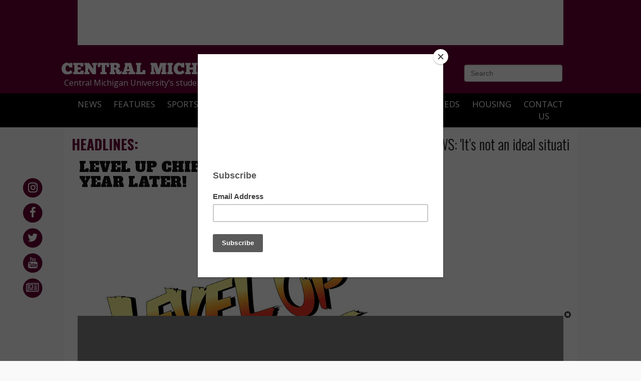

--- FILE ---
content_type: text/html; charset=UTF-8
request_url: https://www.cm-life.com/multimedia/5612c7c0-16f7-4198-adb9-d21acf725b61
body_size: 8990
content:



    



<!DOCTYPE html>
<html lang="en-US">
<!--
   _____ _   _                    _
  / ____| \ | |                  | |
 | (___ |  \| |_      _____  _ __| | _____
  \___ \| . ` \ \ /\ / / _ \| '__| |/ / __|
  ____) | |\  |\ V  V / (_) | |  |   <\__ \
 |_____/|_| \_| \_/\_/ \___/|_|  |_|\_\___/

SNworks - Solutions by The State News - http://getsnworks.com
-->
<head>
<meta charset="utf-8">
        <meta http-equiv="content-type" content="text/html; charset=utf-8">
        

        <meta name="viewport" content="width=device-width">

        <meta name="description" content= "Central Michigan life is where you can find Central Michigan University's campus news, Chippewa sports coverage, features, opinions and breaking news for Mt Pleasant, Michigan.">

        <script type="text/javascript" src="https://d1yypbjpgbw2o8.cloudfront.net/dfe8ecb1cf34536fea1757ca8bb04f57/dist/js/modernizr-2.6.2.min.js"></script>

        <script src="//ajax.googleapis.com/ajax/libs/jquery/1.11.1/jquery.min.js"></script>
        <script src="https://d1yypbjpgbw2o8.cloudfront.net/dfe8ecb1cf34536fea1757ca8bb04f57/dist/js/master-min.js"></script>
        <script src="https://d1yypbjpgbw2o8.cloudfront.net/dfe8ecb1cf34536fea1757ca8bb04f57/src/css/bootstrap/js/bootstrap.min.js"></script>
        <link rel="apple-touch-icon-precomposed" href="https://d1yypbjpgbw2o8.cloudfront.net/dfe8ecb1cf34536fea1757ca8bb04f57/#"/>


        
        <title>Central Michigan Life - Multimedia</title>
<style>#__ceo-debug-message{display: none;}#__ceo-debug-message-open,#__ceo-debug-message-close{font-size: 18px;color: #333;text-decoration: none;position: absolute;top: 0;left: 10px;}#__ceo-debug-message-close{padding-right: 10px;}#__ceo-debug-message #__ceo-debug-message-open{display: none;}#__ceo-debug-message div{display: inline-block;}#__ceo-debug-message.message-collapse{width: 50px;}#__ceo-debug-message.message-collapse div{display: none;}#__ceo-debug-message.message-collapse #__ceo-debug-message-close{display: none;}#__ceo-debug-message.message-collapse #__ceo-debug-message-open{display: inline !important;}.__ceo-poll label{display: block;}ul.__ceo-poll{padding: 0;}.__ceo-poll li{list-style-type: none;margin: 0;margin-bottom: 5px;}.__ceo-poll [name="verify"]{opacity: 0.001;}.__ceo-poll .__ceo-poll-result{max-width: 100%;border-radius: 3px;background: #fff;position: relative;padding: 2px 0;}.__ceo-poll span{z-index: 10;padding-left: 4px;}.__ceo-poll .__ceo-poll-fill{padding: 2px 4px;z-index: 5;top: 0;background: #4b9cd3;color: #fff;border-radius: 3px;position: absolute;overflow: hidden;}.__ceo-flex-container{display: flex;}.__ceo-flex-container .__ceo-flex-col{flex-grow: 1;}.__ceo-table{margin: 10px 0;}.__ceo-table td{border: 1px solid #333;padding: 0 10px;}.text-align-center{text-align: center;}.text-align-right{text-align: right;}.text-align-left{text-align: left;}.__ceo-text-right:empty{margin-bottom: 1em;}article:not(.arx-content) .btn{font-weight: 700;}article:not(.arx-content) .float-left.embedded-media{padding: 0px 15px 15px 0px;}article:not(.arx-content) .align-center{text-align: center;}article:not(.arx-content) .align-right{text-align: right;}article:not(.arx-content) .align-left{text-align: left;}article:not(.arx-content) table{background-color: #f1f1f1;border-radius: 3px;width: 100%;border-collapse: collapse;border-spacing: 0;margin-bottom: 1.5rem;caption-side: bottom;}article:not(.arx-content) table th{text-align: left;padding: 0.5rem;border-bottom: 1px solid #ccc;}article:not(.arx-content) table td{padding: 0.5rem;border-bottom: 1px solid #ccc;}article:not(.arx-content) figure:not(.embedded-media)> figcaption{font-size: 0.8rem;margin-top: 0.5rem;line-height: 1rem;}</style>

        <meta name="apple-mobile-web-app-title" content="CM Life">

                
        <link rel="shortcut icon" href="https://d1yypbjpgbw2o8.cloudfront.net/dfe8ecb1cf34536fea1757ca8bb04f57/dist/img/favicon.ico">
<link rel="apple-touch-icon" sizes="57x57" href="https://d1yypbjpgbw2o8.cloudfront.net/dfe8ecb1cf34536fea1757ca8bb04f57/dist/img/favicons/apple-touch-icon-57x57.png">
<link rel="apple-touch-icon" sizes="114x114" href="https://d1yypbjpgbw2o8.cloudfront.net/dfe8ecb1cf34536fea1757ca8bb04f57/dist/img/favicons/apple-touch-icon-114x114.png">
<link rel="apple-touch-icon" sizes="72x72" href="https://d1yypbjpgbw2o8.cloudfront.net/dfe8ecb1cf34536fea1757ca8bb04f57/dist/img/favicons/apple-touch-icon-72x72.png">
<link rel="apple-touch-icon" sizes="144x144" href="https://d1yypbjpgbw2o8.cloudfront.net/dfe8ecb1cf34536fea1757ca8bb04f57/dist/img/favicons/apple-touch-icon-144x144.png">
<link rel="apple-touch-icon" sizes="60x60" href="https://d1yypbjpgbw2o8.cloudfront.net/dfe8ecb1cf34536fea1757ca8bb04f57/dist/img/favicons/apple-touch-icon-60x60.png">
<link rel="apple-touch-icon" sizes="120x120" href="https://d1yypbjpgbw2o8.cloudfront.net/dfe8ecb1cf34536fea1757ca8bb04f57/dist/img/favicons/apple-touch-icon-120x120.png">
<link rel="apple-touch-icon" sizes="76x76" href="https://d1yypbjpgbw2o8.cloudfront.net/dfe8ecb1cf34536fea1757ca8bb04f57/dist/img/favicons/apple-touch-icon-76x76.png">
<link rel="apple-touch-icon" sizes="152x152" href="https://d1yypbjpgbw2o8.cloudfront.net/dfe8ecb1cf34536fea1757ca8bb04f57/dist/img/favicons/apple-touch-icon-152x152.png">
<link rel="icon" type="image/png" href="https://d1yypbjpgbw2o8.cloudfront.net/dfe8ecb1cf34536fea1757ca8bb04f57/dist/img/favicons/favicon-196x196.png" sizes="196x196">
<link rel="icon" type="image/png" href="https://d1yypbjpgbw2o8.cloudfront.net/dfe8ecb1cf34536fea1757ca8bb04f57/dist/img/favicons/favicon-160x160.png" sizes="160x160">
<link rel="icon" type="image/png" href="https://d1yypbjpgbw2o8.cloudfront.net/dfe8ecb1cf34536fea1757ca8bb04f57/dist/img/favicons/favicon-96x96.png" sizes="96x96">
<link rel="icon" type="image/png" href="https://d1yypbjpgbw2o8.cloudfront.net/dfe8ecb1cf34536fea1757ca8bb04f57/dist/img/favicons/favicon-16x16.png" sizes="16x16">
<link rel="icon" type="image/png" href="https://d1yypbjpgbw2o8.cloudfront.net/dfe8ecb1cf34536fea1757ca8bb04f57/dist/img/favicons/favicon-32x32.png" sizes="32x32">
<meta name="msapplication-TileColor" content="#660033">
<meta name="msapplication-TileImage" content="https://d1yypbjpgbw2o8.cloudfront.net/dfe8ecb1cf34536fea1757ca8bb04f57/dist/img/favicons/mstile-144x144.png">
<meta name="msapplication-config" content="https://d1yypbjpgbw2o8.cloudfront.net/dfe8ecb1cf34536fea1757ca8bb04f57/dist/img/favicons/browserconfig.xml">
<meta name="p:domain_verify" content="7576bc6ff6903dadbe5b8f03e2eecb3d"/>
        <link href='http://fonts.googleapis.com/css?family=Oswald:300,400,700|Open+Sans:400,700' rel='stylesheet' type='text/css'>
        <link rel="stylesheet" type="text/css" media="screen, projection, print" href="https://d1yypbjpgbw2o8.cloudfront.net/dfe8ecb1cf34536fea1757ca8bb04f57/dist/css/master.css">
        <link rel="stylesheet" type="text/css" media="screen" href="https://d1yypbjpgbw2o8.cloudfront.net/dfe8ecb1cf34536fea1757ca8bb04f57/dist/css/add2home.css">
        <script type="text/javascript">
            var addToHomeConfig = {
            returningVisitor: true,
            expire:120,
            message:'To add <em>Central Michigan Life</em> on your %device, tap the %icon and then <strong>Add to Home Screen.</strong>'
            };
        </script>
        <script type="application/javascript" src="https://d1yypbjpgbw2o8.cloudfront.net/dfe8ecb1cf34536fea1757ca8bb04f57/dist/js/add2home.js"></script>
        <script src="https://d1yypbjpgbw2o8.cloudfront.net/dfe8ecb1cf34536fea1757ca8bb04f57/dist/audiojs/audio.min.js"></script>
        <script>
          audiojs.events.ready(function() {
            var as = audiojs.createAll();
          });
        </script>
        <script type="text/javascript" src="https://d1yypbjpgbw2o8.cloudfront.net/dfe8ecb1cf34536fea1757ca8bb04f57/src/js/vendor/fancybox/jquery.fancybox.pack.js"></script>
        <link rel="stylesheet" type="text/css" media="screen, projection" href="https://d1yypbjpgbw2o8.cloudfront.net/dfe8ecb1cf34536fea1757ca8bb04f57/src/js/vendor/fancybox/jquery.fancybox.css">
        <link rel="stylesheet" type="text/css" media="print" href="https://d1yypbjpgbw2o8.cloudfront.net/dfe8ecb1cf34536fea1757ca8bb04f57/dist/css/print.css">
        <link rel="stylesheet" href="//maxcdn.bootstrapcdn.com/font-awesome/4.7.0/css/font-awesome.min.css">

        <link href="https://vjs.zencdn.net/7.5.4/video-js.css" rel="stylesheet">
        <script src="https://vjs.zencdn.net/7.5.4/video.js"></script>
                <link rel="stylesheet" href="https://d1yypbjpgbw2o8.cloudfront.net/dfe8ecb1cf34536fea1757ca8bb04f57/dist/galleria/azur/galleria.azur.css">
            <script type='text/javascript'>
    var googletag = googletag || {};
    googletag.cmd = googletag.cmd || [];
    (function() {
    var gads = document.createElement('script');
    gads.async = true;
    gads.type = 'text/javascript';
    var useSSL = 'https:' == document.location.protocol;
    gads.src = (useSSL ? 'https:' : 'http:') +
    '//www.googletagservices.com/tag/js/gpt.js';
    var node = document.getElementsByTagName('script')[0];
    node.parentNode.insertBefore(gads, node);
    })();
    </script>

    <script type='text/javascript'>
    googletag.cmd.push(function() {

        var mapping_popup = googletag.sizeMapping().
            addSize([730, 0], [1, 1]). // Tablet - leaderboard
            addSize([0, 0], [0, 0]). // Mobile - leaderboard
            build();

    googletag.defineSlot('/1121277/cml_pop-up', [1, 1], 'div-gpt-ad-1423773718935-0').defineSizeMapping(mapping_popup).addService(googletag.pubads());
    googletag.pubads().enableSingleRequest();
    googletag.enableServices();
    });
    </script>

    <script src="https://cdn.broadstreetads.com/init-2.min.js"></script>
    <script>broadstreet.watch({ networkId: 5823 })</script>

    <!-- Flytedesk Digital --> <script type="text/javascript"> (function (w, d, s, p) { let f = d.getElementsByTagName(s)[0], j = d.createElement(s); j.id = 'flytedigital'; j.async = true; j.src = 'https://digital.flytedesk.com/js/head.js#' + p; f.parentNode.insertBefore(j, f); })(window, document, 'script', '8b8310aa-33ad-4314-8d4c-3d8f21bcf105'); </script> <!-- End Flytedesk Digital -->

               <meta name = "twitter:site" content="cmlife">

                                                                                                        <meta name="twitter:card" content="summary" />
                <meta name="twitter:site" content="@CMLIFE" />
                <meta name="twitter:title" content="Level Up Chips: Elden Ring, one year later!" />
                <meta name="twitter:description" content="On an all new episode of Level Up Chips, Mike and Max talk with Jake Riha to talk about Elden Ring after a whole year of battles, community, and a lot of deaths." />
                <meta name="twitter:image" content="https://snworksceo.imgix.net/cml/0074b240-376f-4399-aee3-8c7f154e1210.sized-1000x1000.jpg?w=800" />

                <meta property = "og:image" content = "https://snworksceo.imgix.net/cml/0074b240-376f-4399-aee3-8c7f154e1210.sized-1000x1000.jpg?w=800">
                <meta property = "og:title" content = "Level Up Chips: Elden Ring, one year later!"/>
                <meta property = "og:url" content = "https://www.cm-life.com/multimedia/5612c7c0-16f7-4198-adb9-d21acf725b61"/>
                <meta property = "og:description" content = "On an all new episode of Level Up Chips, Mike and Max talk with Jake Riha to talk about Elden Ring after a whole year of battles, community, and a lot of deaths."/>
            
        
        <script type="text/javascript" src="https://a.postrelease.com/serve/load.js?async=true"></script>

        <meta property="fb:admins" content="2197244607187142"/>
        <style>
            #CML-navbar .nav-justified > li > a {
                font-size: 1.7rem;
                padding-left: 0px;
                padding-right: 0px;
            }
        </style>
    </head>

    <body class="multimedia" >
    <!-- Google Tag Manager -->
    <noscript><iframe src="//www.googletagmanager.com/ns.html?id=GTM-KK8MFJ"
    height="0" width="0" style="display:none;visibility:hidden"></iframe></noscript>
    <script>(function(w,d,s,l,i){w[l]=w[l]||[];w[l].push({'gtm.start':
    new Date().getTime(),event:'gtm.js'});var f=d.getElementsByTagName(s)[0],
    j=d.createElement(s),dl=l!='dataLayer'?'&l='+l:'';j.async=true;j.src=
    '//www.googletagmanager.com/gtm.js?id='+i+dl;f.parentNode.insertBefore(j,f);
    })(window,document,'script','dataLayer','GTM-KK8MFJ');</script>
    <!-- End Google Tag Manager -->
    <div id="fb-root"></div>
    <script>(function(d, s, id) {
        var js, fjs = d.getElementsByTagName(s)[0];
        if (d.getElementById(id)) return;
        js = d.createElement(s); js.id = id;
        js.src = "//connect.facebook.net/en_US/sdk.js#xfbml=1&version=v2.9";
        fjs.parentNode.insertBefore(js, fjs);
    }(document, 'script', 'facebook-jssdk'));</script>

        <header>
                        <div class="container leaderboard_lg">
                <div class="row">
                    <div class="hidden-sm hidden-xs">
                                                    <!-- gryphon/ads/leaderboard_lg.tpl -->

<div class="ad leaderboard-lg">
                <broadstreet-zone zone-id="69195"></broadstreet-zone>
    </div>
                                            </div>
                </div>
            </div>
            <nav class="navbar navbar-default" role="navigation">
                <div class="top-wrap">
                    <div class="container">
                        <div class="row">
                            <div class="col-md-6 col-xs-12 logo">
                                <a href="https://www.cm-life.com/">
                                    <img class="fill-white" src="https://d1yypbjpgbw2o8.cloudfront.net/dfe8ecb1cf34536fea1757ca8bb04f57/dist/img/CML-logo.svg" alt="">
                                    <p class="hidden-xs">Central Michigan University’s student voice since 1919</p>
                                </a>
                            </div>
                            <div class="col-md-6 hidden-sm hidden-xs search text-right">
                                <form id="search" method="get" action="https://www.cm-life.com/search" class="navbar-form" role="search">
                                    <input type="hidden" name="a" value="1" />
                                    <input type="hidden" name="o" value="date" />
                                    <input type="text" class="form-control" name="s" placeholder="Search">
                                </form>
                            </div>
                        </div>
                    </div>
                </div>
                <div class="bottom-wrap">
                    <div class="container">
                        <div class="row"><!-- Brand and toggle get grouped for better mobile display -->
                            <div class="navbar-header hidden-lg hidden-md hidden-sm">
                                <button type="button" class="navbar-toggle" data-toggle="collapse" data-target="#CML-navbar">
                                    <span class="sr-only">Toggle navigation</span>
                                    <span class="icon-bar"></span>
                                    <span class="icon-bar"></span>
                                    <span class="icon-bar"></span>
                                </button>
                                <ul>
                                    <li><a href="https://www.cm-life.com/section/news">News</a></li>
                                    <li><a href="https://www.cm-life.com/section/sports">Sports</a></li>
                                    <li><a href="https://www.cm-life.com/multimedia">Multimedia</a></li>
                                </ul>
                                <form id="search" method="get" action="https://www.cm-life.com/search" class="navbar-form" role="search">
                                    <input type="hidden" name="a" value="1" />
                                    <input type="hidden" name="o" value="date" />
                                    <input id="searchField" type="text" class="form-control" name="s" placeholder="Search"/>
                                </form>
                                <a href="https://www.cm-life.com/search" class="search-toggle"><span class="glyphicon glyphicon-search"></span></a>
                            </div>

                            <!-- Collect the nav links, forms, and other content for toggling -->

                            <div class="collapse navbar-collapse" id="CML-navbar">
                                <ul class="main hidden-xs nav nav-justified">
                                    <li class="dropdown"><a href="https://www.cm-life.com/section/news">News</a>
                                        <ul class="dropdown-menu">
                                            <li><a href="https://www.cm-life.com/section/investigative">Investigations</a></li>
                                                                                    </ul>
                                    </li>
                                    <li class="dropdown"><a href="https://www.cm-life.com/section/features">Features</a>
                                        <ul class="dropdown-menu">
                                            <li><a href="https://www.cm-life.com/section/obituaries">Obituaries</a></li>
                                        </ul>
                                    </li>
                                    <li class="dropdown"><a href="https://www.cm-life.com/section/sports">Sports</a>
                                                                            </li>
                                    <li><a href="https://www.cm-life.com/section/opinion">Opinion</a></li>
                                    <li><a href="https://www.cm-life.com/section/entertainment">Entertainment</a></li>
                                    <li class="dropdown"><a href="https://www.cm-life.com/multimedia">Multimedia</a>
                                        <ul class="dropdown-menu">
                                            <li><a href="https://www.cm-life.com/gallery">Photo Galleries</a></li>
                                            <li><a href="https://www.cm-life.com/multimedia/audio">Podcasts</a></li>
                                            <li><a href="https://www.cm-life.com/multimedia/video">Videos</a></li>
                                            <li><a href="https://www.cm-life.com/section/the-monthly-bud">The Monthly Bud</a></li>
                                        </ul>
                                    </li>
                                    <li><a href="https://www.cm-life.com/classifieds">Classifieds</a></li>
                                    <li><a href="https://www.centralmichiganapartments.com/housing" target="_blank" rel="noopener noreferrer">Housing</a></li>
                                    <li class="dropdown"><a href="https://www.cm-life.com/page/contact">Contact Us</a>
                                        <ul class="dropdown-menu">
                                            <li><a href="https://www.cm-life.com/page/about-us">About Us</a></li>
                                            <li><a href="https://www.cm-life.com/section/100-year-anniversary">100 Year Anniversary</a></li>
                                            <li><a href="https://www.cm-life.com/section/housing-crawl">Housing Crawl</a></li>
                                            <li><a href="https://www.cm-life.com/page/help-wanted">Help Wanted</a></li>
                                            <li><a href="https://www.cm-life.com/page/submit">Submit News/Events</a></li>
                                            <li><a href="https://s3.amazonaws.com/snwceomedia/cml/2aef8149-e9f7-4adc-913b-ee6c6fcc9408.original.pdf" target="_blank">Graduation Advertising Section</a></li>
                                        </ul>
                                    </li>
                                </ul>
                                <ul class="visible-xs nav navbar-nav">
                                    <li><a href="https://www.cm-life.com/section/news">News</a></li>
                                    <li><a href="https://www.cm-life.com/section/features">Features</a></li>
                                    <li><a href="https://www.cm-life.com/section/sports">Sports</a></li>
                                    <li><a href="https://www.cm-life.com/section/opinion">Opinion</a></li>
                                    <li><a href="https://www.cm-life.com/section/entertainment">Entertainment</a></li>
                                    <li><a href="https://www.cm-life.com/multimedia">Multimedia</a></li>
                                    <li><a href="https://www.cm-life.com/classifieds">Classifieds</a></li>
                                    <li><a href="https://www.cm-life.com/page/contact">Contact Us</a></li>
                                </ul>
                            </div><!-- /.navbar-collapse -->
                        </div>
                    </div><!-- /.container-fluid -->
                </div>
            </nav>
        </header>

                <div class="container">
            <div class="row main">
                <div class="col-md-12 hidden-xs">
                                            
<div class="row">
    <div class="col-md-12 ticker-col">
        <div class="ticker-wrap">
            <div class="ticker-label">HEADLINES:</div>
            <div class="ticker">
                                    <div class="ticker_item"><a href="https://www.cm-life.com/article/2026/01/d_road-patrol_news_121825">NEWS: &#039;It’s not an ideal situation&#039;</a></div>
                    <div class="ticker_item"><a href="https://www.cm-life.com/article/2026/01/d_womens-basketball-win-against-eastern_sports_011726">SPORTS: CMU women&#039;s basketball victorious over Eastern Michigan</a></div>
                    <div class="ticker_item"><a href="https://www.cm-life.com/article/2025/11/d_northernlights_news_112425">FEATURES: Glowing skies</a></div>
                                    <div class="ticker_item"><a href="https://www.cm-life.com/article/2026/01/d_road-patrol_news_121825">NEWS: &#039;It’s not an ideal situation&#039;</a></div>
                    <div class="ticker_item"><a href="https://www.cm-life.com/article/2026/01/d_womens-basketball-win-against-eastern_sports_011726">SPORTS: CMU women&#039;s basketball victorious over Eastern Michigan</a></div>
                    <div class="ticker_item"><a href="https://www.cm-life.com/article/2025/11/d_northernlights_news_112425">FEATURES: Glowing skies</a></div>
                                    <div class="ticker_item"><a href="https://www.cm-life.com/article/2026/01/d_road-patrol_news_121825">NEWS: &#039;It’s not an ideal situation&#039;</a></div>
                    <div class="ticker_item"><a href="https://www.cm-life.com/article/2026/01/d_womens-basketball-win-against-eastern_sports_011726">SPORTS: CMU women&#039;s basketball victorious over Eastern Michigan</a></div>
                    <div class="ticker_item"><a href="https://www.cm-life.com/article/2025/11/d_northernlights_news_112425">FEATURES: Glowing skies</a></div>
                                    <div class="ticker_item"><a href="https://www.cm-life.com/article/2026/01/d_road-patrol_news_121825">NEWS: &#039;It’s not an ideal situation&#039;</a></div>
                    <div class="ticker_item"><a href="https://www.cm-life.com/article/2026/01/d_womens-basketball-win-against-eastern_sports_011726">SPORTS: CMU women&#039;s basketball victorious over Eastern Michigan</a></div>
                    <div class="ticker_item"><a href="https://www.cm-life.com/article/2025/11/d_northernlights_news_112425">FEATURES: Glowing skies</a></div>
                                    <div class="ticker_item"><a href="https://www.cm-life.com/article/2026/01/d_road-patrol_news_121825">NEWS: &#039;It’s not an ideal situation&#039;</a></div>
                    <div class="ticker_item"><a href="https://www.cm-life.com/article/2026/01/d_womens-basketball-win-against-eastern_sports_011726">SPORTS: CMU women&#039;s basketball victorious over Eastern Michigan</a></div>
                    <div class="ticker_item"><a href="https://www.cm-life.com/article/2025/11/d_northernlights_news_112425">FEATURES: Glowing skies</a></div>
                                    <div class="ticker_item"><a href="https://www.cm-life.com/article/2026/01/d_road-patrol_news_121825">NEWS: &#039;It’s not an ideal situation&#039;</a></div>
                    <div class="ticker_item"><a href="https://www.cm-life.com/article/2026/01/d_womens-basketball-win-against-eastern_sports_011726">SPORTS: CMU women&#039;s basketball victorious over Eastern Michigan</a></div>
                    <div class="ticker_item"><a href="https://www.cm-life.com/article/2025/11/d_northernlights_news_112425">FEATURES: Glowing skies</a></div>
                                    <div class="ticker_item"><a href="https://www.cm-life.com/article/2026/01/d_road-patrol_news_121825">NEWS: &#039;It’s not an ideal situation&#039;</a></div>
                    <div class="ticker_item"><a href="https://www.cm-life.com/article/2026/01/d_womens-basketball-win-against-eastern_sports_011726">SPORTS: CMU women&#039;s basketball victorious over Eastern Michigan</a></div>
                    <div class="ticker_item"><a href="https://www.cm-life.com/article/2025/11/d_northernlights_news_112425">FEATURES: Glowing skies</a></div>
                                    <div class="ticker_item"><a href="https://www.cm-life.com/article/2026/01/d_road-patrol_news_121825">NEWS: &#039;It’s not an ideal situation&#039;</a></div>
                    <div class="ticker_item"><a href="https://www.cm-life.com/article/2026/01/d_womens-basketball-win-against-eastern_sports_011726">SPORTS: CMU women&#039;s basketball victorious over Eastern Michigan</a></div>
                    <div class="ticker_item"><a href="https://www.cm-life.com/article/2025/11/d_northernlights_news_112425">FEATURES: Glowing skies</a></div>
                                    <div class="ticker_item"><a href="https://www.cm-life.com/article/2026/01/d_road-patrol_news_121825">NEWS: &#039;It’s not an ideal situation&#039;</a></div>
                    <div class="ticker_item"><a href="https://www.cm-life.com/article/2026/01/d_womens-basketball-win-against-eastern_sports_011726">SPORTS: CMU women&#039;s basketball victorious over Eastern Michigan</a></div>
                    <div class="ticker_item"><a href="https://www.cm-life.com/article/2025/11/d_northernlights_news_112425">FEATURES: Glowing skies</a></div>
                                    <div class="ticker_item"><a href="https://www.cm-life.com/article/2026/01/d_road-patrol_news_121825">NEWS: &#039;It’s not an ideal situation&#039;</a></div>
                    <div class="ticker_item"><a href="https://www.cm-life.com/article/2026/01/d_womens-basketball-win-against-eastern_sports_011726">SPORTS: CMU women&#039;s basketball victorious over Eastern Michigan</a></div>
                    <div class="ticker_item"><a href="https://www.cm-life.com/article/2025/11/d_northernlights_news_112425">FEATURES: Glowing skies</a></div>
                                    <div class="ticker_item"><a href="https://www.cm-life.com/article/2026/01/d_road-patrol_news_121825">NEWS: &#039;It’s not an ideal situation&#039;</a></div>
                    <div class="ticker_item"><a href="https://www.cm-life.com/article/2026/01/d_womens-basketball-win-against-eastern_sports_011726">SPORTS: CMU women&#039;s basketball victorious over Eastern Michigan</a></div>
                    <div class="ticker_item"><a href="https://www.cm-life.com/article/2025/11/d_northernlights_news_112425">FEATURES: Glowing skies</a></div>
                                    <div class="ticker_item"><a href="https://www.cm-life.com/article/2026/01/d_road-patrol_news_121825">NEWS: &#039;It’s not an ideal situation&#039;</a></div>
                    <div class="ticker_item"><a href="https://www.cm-life.com/article/2026/01/d_womens-basketball-win-against-eastern_sports_011726">SPORTS: CMU women&#039;s basketball victorious over Eastern Michigan</a></div>
                    <div class="ticker_item"><a href="https://www.cm-life.com/article/2025/11/d_northernlights_news_112425">FEATURES: Glowing skies</a></div>
                                    <div class="ticker_item"><a href="https://www.cm-life.com/article/2026/01/d_road-patrol_news_121825">NEWS: &#039;It’s not an ideal situation&#039;</a></div>
                    <div class="ticker_item"><a href="https://www.cm-life.com/article/2026/01/d_womens-basketball-win-against-eastern_sports_011726">SPORTS: CMU women&#039;s basketball victorious over Eastern Michigan</a></div>
                    <div class="ticker_item"><a href="https://www.cm-life.com/article/2025/11/d_northernlights_news_112425">FEATURES: Glowing skies</a></div>
                                    <div class="ticker_item"><a href="https://www.cm-life.com/article/2026/01/d_road-patrol_news_121825">NEWS: &#039;It’s not an ideal situation&#039;</a></div>
                    <div class="ticker_item"><a href="https://www.cm-life.com/article/2026/01/d_womens-basketball-win-against-eastern_sports_011726">SPORTS: CMU women&#039;s basketball victorious over Eastern Michigan</a></div>
                    <div class="ticker_item"><a href="https://www.cm-life.com/article/2025/11/d_northernlights_news_112425">FEATURES: Glowing skies</a></div>
                                    <div class="ticker_item"><a href="https://www.cm-life.com/article/2026/01/d_road-patrol_news_121825">NEWS: &#039;It’s not an ideal situation&#039;</a></div>
                    <div class="ticker_item"><a href="https://www.cm-life.com/article/2026/01/d_womens-basketball-win-against-eastern_sports_011726">SPORTS: CMU women&#039;s basketball victorious over Eastern Michigan</a></div>
                    <div class="ticker_item"><a href="https://www.cm-life.com/article/2025/11/d_northernlights_news_112425">FEATURES: Glowing skies</a></div>
                                    <div class="ticker_item"><a href="https://www.cm-life.com/article/2026/01/d_road-patrol_news_121825">NEWS: &#039;It’s not an ideal situation&#039;</a></div>
                    <div class="ticker_item"><a href="https://www.cm-life.com/article/2026/01/d_womens-basketball-win-against-eastern_sports_011726">SPORTS: CMU women&#039;s basketball victorious over Eastern Michigan</a></div>
                    <div class="ticker_item"><a href="https://www.cm-life.com/article/2025/11/d_northernlights_news_112425">FEATURES: Glowing skies</a></div>
                                    <div class="ticker_item"><a href="https://www.cm-life.com/article/2026/01/d_road-patrol_news_121825">NEWS: &#039;It’s not an ideal situation&#039;</a></div>
                    <div class="ticker_item"><a href="https://www.cm-life.com/article/2026/01/d_womens-basketball-win-against-eastern_sports_011726">SPORTS: CMU women&#039;s basketball victorious over Eastern Michigan</a></div>
                    <div class="ticker_item"><a href="https://www.cm-life.com/article/2025/11/d_northernlights_news_112425">FEATURES: Glowing skies</a></div>
                                    <div class="ticker_item"><a href="https://www.cm-life.com/article/2026/01/d_road-patrol_news_121825">NEWS: &#039;It’s not an ideal situation&#039;</a></div>
                    <div class="ticker_item"><a href="https://www.cm-life.com/article/2026/01/d_womens-basketball-win-against-eastern_sports_011726">SPORTS: CMU women&#039;s basketball victorious over Eastern Michigan</a></div>
                    <div class="ticker_item"><a href="https://www.cm-life.com/article/2025/11/d_northernlights_news_112425">FEATURES: Glowing skies</a></div>
                                    <div class="ticker_item"><a href="https://www.cm-life.com/article/2026/01/d_road-patrol_news_121825">NEWS: &#039;It’s not an ideal situation&#039;</a></div>
                    <div class="ticker_item"><a href="https://www.cm-life.com/article/2026/01/d_womens-basketball-win-against-eastern_sports_011726">SPORTS: CMU women&#039;s basketball victorious over Eastern Michigan</a></div>
                    <div class="ticker_item"><a href="https://www.cm-life.com/article/2025/11/d_northernlights_news_112425">FEATURES: Glowing skies</a></div>
                                    <div class="ticker_item"><a href="https://www.cm-life.com/article/2026/01/d_road-patrol_news_121825">NEWS: &#039;It’s not an ideal situation&#039;</a></div>
                    <div class="ticker_item"><a href="https://www.cm-life.com/article/2026/01/d_womens-basketball-win-against-eastern_sports_011726">SPORTS: CMU women&#039;s basketball victorious over Eastern Michigan</a></div>
                    <div class="ticker_item"><a href="https://www.cm-life.com/article/2025/11/d_northernlights_news_112425">FEATURES: Glowing skies</a></div>
                                    <div class="ticker_item"><a href="https://www.cm-life.com/article/2026/01/d_road-patrol_news_121825">NEWS: &#039;It’s not an ideal situation&#039;</a></div>
                    <div class="ticker_item"><a href="https://www.cm-life.com/article/2026/01/d_womens-basketball-win-against-eastern_sports_011726">SPORTS: CMU women&#039;s basketball victorious over Eastern Michigan</a></div>
                    <div class="ticker_item"><a href="https://www.cm-life.com/article/2025/11/d_northernlights_news_112425">FEATURES: Glowing skies</a></div>
                                    <div class="ticker_item"><a href="https://www.cm-life.com/article/2026/01/d_road-patrol_news_121825">NEWS: &#039;It’s not an ideal situation&#039;</a></div>
                    <div class="ticker_item"><a href="https://www.cm-life.com/article/2026/01/d_womens-basketball-win-against-eastern_sports_011726">SPORTS: CMU women&#039;s basketball victorious over Eastern Michigan</a></div>
                    <div class="ticker_item"><a href="https://www.cm-life.com/article/2025/11/d_northernlights_news_112425">FEATURES: Glowing skies</a></div>
                                    <div class="ticker_item"><a href="https://www.cm-life.com/article/2026/01/d_road-patrol_news_121825">NEWS: &#039;It’s not an ideal situation&#039;</a></div>
                    <div class="ticker_item"><a href="https://www.cm-life.com/article/2026/01/d_womens-basketball-win-against-eastern_sports_011726">SPORTS: CMU women&#039;s basketball victorious over Eastern Michigan</a></div>
                    <div class="ticker_item"><a href="https://www.cm-life.com/article/2025/11/d_northernlights_news_112425">FEATURES: Glowing skies</a></div>
                                    <div class="ticker_item"><a href="https://www.cm-life.com/article/2026/01/d_road-patrol_news_121825">NEWS: &#039;It’s not an ideal situation&#039;</a></div>
                    <div class="ticker_item"><a href="https://www.cm-life.com/article/2026/01/d_womens-basketball-win-against-eastern_sports_011726">SPORTS: CMU women&#039;s basketball victorious over Eastern Michigan</a></div>
                    <div class="ticker_item"><a href="https://www.cm-life.com/article/2025/11/d_northernlights_news_112425">FEATURES: Glowing skies</a></div>
                                    <div class="ticker_item"><a href="https://www.cm-life.com/article/2026/01/d_road-patrol_news_121825">NEWS: &#039;It’s not an ideal situation&#039;</a></div>
                    <div class="ticker_item"><a href="https://www.cm-life.com/article/2026/01/d_womens-basketball-win-against-eastern_sports_011726">SPORTS: CMU women&#039;s basketball victorious over Eastern Michigan</a></div>
                    <div class="ticker_item"><a href="https://www.cm-life.com/article/2025/11/d_northernlights_news_112425">FEATURES: Glowing skies</a></div>
                                    <div class="ticker_item"><a href="https://www.cm-life.com/article/2026/01/d_road-patrol_news_121825">NEWS: &#039;It’s not an ideal situation&#039;</a></div>
                    <div class="ticker_item"><a href="https://www.cm-life.com/article/2026/01/d_womens-basketball-win-against-eastern_sports_011726">SPORTS: CMU women&#039;s basketball victorious over Eastern Michigan</a></div>
                    <div class="ticker_item"><a href="https://www.cm-life.com/article/2025/11/d_northernlights_news_112425">FEATURES: Glowing skies</a></div>
                                    <div class="ticker_item"><a href="https://www.cm-life.com/article/2026/01/d_road-patrol_news_121825">NEWS: &#039;It’s not an ideal situation&#039;</a></div>
                    <div class="ticker_item"><a href="https://www.cm-life.com/article/2026/01/d_womens-basketball-win-against-eastern_sports_011726">SPORTS: CMU women&#039;s basketball victorious over Eastern Michigan</a></div>
                    <div class="ticker_item"><a href="https://www.cm-life.com/article/2025/11/d_northernlights_news_112425">FEATURES: Glowing skies</a></div>
                                    <div class="ticker_item"><a href="https://www.cm-life.com/article/2026/01/d_road-patrol_news_121825">NEWS: &#039;It’s not an ideal situation&#039;</a></div>
                    <div class="ticker_item"><a href="https://www.cm-life.com/article/2026/01/d_womens-basketball-win-against-eastern_sports_011726">SPORTS: CMU women&#039;s basketball victorious over Eastern Michigan</a></div>
                    <div class="ticker_item"><a href="https://www.cm-life.com/article/2025/11/d_northernlights_news_112425">FEATURES: Glowing skies</a></div>
                                    <div class="ticker_item"><a href="https://www.cm-life.com/article/2026/01/d_road-patrol_news_121825">NEWS: &#039;It’s not an ideal situation&#039;</a></div>
                    <div class="ticker_item"><a href="https://www.cm-life.com/article/2026/01/d_womens-basketball-win-against-eastern_sports_011726">SPORTS: CMU women&#039;s basketball victorious over Eastern Michigan</a></div>
                    <div class="ticker_item"><a href="https://www.cm-life.com/article/2025/11/d_northernlights_news_112425">FEATURES: Glowing skies</a></div>
                                    <div class="ticker_item"><a href="https://www.cm-life.com/article/2026/01/d_road-patrol_news_121825">NEWS: &#039;It’s not an ideal situation&#039;</a></div>
                    <div class="ticker_item"><a href="https://www.cm-life.com/article/2026/01/d_womens-basketball-win-against-eastern_sports_011726">SPORTS: CMU women&#039;s basketball victorious over Eastern Michigan</a></div>
                    <div class="ticker_item"><a href="https://www.cm-life.com/article/2025/11/d_northernlights_news_112425">FEATURES: Glowing skies</a></div>
                                    <div class="ticker_item"><a href="https://www.cm-life.com/article/2026/01/d_road-patrol_news_121825">NEWS: &#039;It’s not an ideal situation&#039;</a></div>
                    <div class="ticker_item"><a href="https://www.cm-life.com/article/2026/01/d_womens-basketball-win-against-eastern_sports_011726">SPORTS: CMU women&#039;s basketball victorious over Eastern Michigan</a></div>
                    <div class="ticker_item"><a href="https://www.cm-life.com/article/2025/11/d_northernlights_news_112425">FEATURES: Glowing skies</a></div>
                                    <div class="ticker_item"><a href="https://www.cm-life.com/article/2026/01/d_road-patrol_news_121825">NEWS: &#039;It’s not an ideal situation&#039;</a></div>
                    <div class="ticker_item"><a href="https://www.cm-life.com/article/2026/01/d_womens-basketball-win-against-eastern_sports_011726">SPORTS: CMU women&#039;s basketball victorious over Eastern Michigan</a></div>
                    <div class="ticker_item"><a href="https://www.cm-life.com/article/2025/11/d_northernlights_news_112425">FEATURES: Glowing skies</a></div>
                                    <div class="ticker_item"><a href="https://www.cm-life.com/article/2026/01/d_road-patrol_news_121825">NEWS: &#039;It’s not an ideal situation&#039;</a></div>
                    <div class="ticker_item"><a href="https://www.cm-life.com/article/2026/01/d_womens-basketball-win-against-eastern_sports_011726">SPORTS: CMU women&#039;s basketball victorious over Eastern Michigan</a></div>
                    <div class="ticker_item"><a href="https://www.cm-life.com/article/2025/11/d_northernlights_news_112425">FEATURES: Glowing skies</a></div>
                                    <div class="ticker_item"><a href="https://www.cm-life.com/article/2026/01/d_road-patrol_news_121825">NEWS: &#039;It’s not an ideal situation&#039;</a></div>
                    <div class="ticker_item"><a href="https://www.cm-life.com/article/2026/01/d_womens-basketball-win-against-eastern_sports_011726">SPORTS: CMU women&#039;s basketball victorious over Eastern Michigan</a></div>
                    <div class="ticker_item"><a href="https://www.cm-life.com/article/2025/11/d_northernlights_news_112425">FEATURES: Glowing skies</a></div>
                                    <div class="ticker_item"><a href="https://www.cm-life.com/article/2026/01/d_road-patrol_news_121825">NEWS: &#039;It’s not an ideal situation&#039;</a></div>
                    <div class="ticker_item"><a href="https://www.cm-life.com/article/2026/01/d_womens-basketball-win-against-eastern_sports_011726">SPORTS: CMU women&#039;s basketball victorious over Eastern Michigan</a></div>
                    <div class="ticker_item"><a href="https://www.cm-life.com/article/2025/11/d_northernlights_news_112425">FEATURES: Glowing skies</a></div>
                                    <div class="ticker_item"><a href="https://www.cm-life.com/article/2026/01/d_road-patrol_news_121825">NEWS: &#039;It’s not an ideal situation&#039;</a></div>
                    <div class="ticker_item"><a href="https://www.cm-life.com/article/2026/01/d_womens-basketball-win-against-eastern_sports_011726">SPORTS: CMU women&#039;s basketball victorious over Eastern Michigan</a></div>
                    <div class="ticker_item"><a href="https://www.cm-life.com/article/2025/11/d_northernlights_news_112425">FEATURES: Glowing skies</a></div>
                                    <div class="ticker_item"><a href="https://www.cm-life.com/article/2026/01/d_road-patrol_news_121825">NEWS: &#039;It’s not an ideal situation&#039;</a></div>
                    <div class="ticker_item"><a href="https://www.cm-life.com/article/2026/01/d_womens-basketball-win-against-eastern_sports_011726">SPORTS: CMU women&#039;s basketball victorious over Eastern Michigan</a></div>
                    <div class="ticker_item"><a href="https://www.cm-life.com/article/2025/11/d_northernlights_news_112425">FEATURES: Glowing skies</a></div>
                                    <div class="ticker_item"><a href="https://www.cm-life.com/article/2026/01/d_road-patrol_news_121825">NEWS: &#039;It’s not an ideal situation&#039;</a></div>
                    <div class="ticker_item"><a href="https://www.cm-life.com/article/2026/01/d_womens-basketball-win-against-eastern_sports_011726">SPORTS: CMU women&#039;s basketball victorious over Eastern Michigan</a></div>
                    <div class="ticker_item"><a href="https://www.cm-life.com/article/2025/11/d_northernlights_news_112425">FEATURES: Glowing skies</a></div>
                                    <div class="ticker_item"><a href="https://www.cm-life.com/article/2026/01/d_road-patrol_news_121825">NEWS: &#039;It’s not an ideal situation&#039;</a></div>
                    <div class="ticker_item"><a href="https://www.cm-life.com/article/2026/01/d_womens-basketball-win-against-eastern_sports_011726">SPORTS: CMU women&#039;s basketball victorious over Eastern Michigan</a></div>
                    <div class="ticker_item"><a href="https://www.cm-life.com/article/2025/11/d_northernlights_news_112425">FEATURES: Glowing skies</a></div>
                                    <div class="ticker_item"><a href="https://www.cm-life.com/article/2026/01/d_road-patrol_news_121825">NEWS: &#039;It’s not an ideal situation&#039;</a></div>
                    <div class="ticker_item"><a href="https://www.cm-life.com/article/2026/01/d_womens-basketball-win-against-eastern_sports_011726">SPORTS: CMU women&#039;s basketball victorious over Eastern Michigan</a></div>
                    <div class="ticker_item"><a href="https://www.cm-life.com/article/2025/11/d_northernlights_news_112425">FEATURES: Glowing skies</a></div>
                                    <div class="ticker_item"><a href="https://www.cm-life.com/article/2026/01/d_road-patrol_news_121825">NEWS: &#039;It’s not an ideal situation&#039;</a></div>
                    <div class="ticker_item"><a href="https://www.cm-life.com/article/2026/01/d_womens-basketball-win-against-eastern_sports_011726">SPORTS: CMU women&#039;s basketball victorious over Eastern Michigan</a></div>
                    <div class="ticker_item"><a href="https://www.cm-life.com/article/2025/11/d_northernlights_news_112425">FEATURES: Glowing skies</a></div>
                                    <div class="ticker_item"><a href="https://www.cm-life.com/article/2026/01/d_road-patrol_news_121825">NEWS: &#039;It’s not an ideal situation&#039;</a></div>
                    <div class="ticker_item"><a href="https://www.cm-life.com/article/2026/01/d_womens-basketball-win-against-eastern_sports_011726">SPORTS: CMU women&#039;s basketball victorious over Eastern Michigan</a></div>
                    <div class="ticker_item"><a href="https://www.cm-life.com/article/2025/11/d_northernlights_news_112425">FEATURES: Glowing skies</a></div>
                                    <div class="ticker_item"><a href="https://www.cm-life.com/article/2026/01/d_road-patrol_news_121825">NEWS: &#039;It’s not an ideal situation&#039;</a></div>
                    <div class="ticker_item"><a href="https://www.cm-life.com/article/2026/01/d_womens-basketball-win-against-eastern_sports_011726">SPORTS: CMU women&#039;s basketball victorious over Eastern Michigan</a></div>
                    <div class="ticker_item"><a href="https://www.cm-life.com/article/2025/11/d_northernlights_news_112425">FEATURES: Glowing skies</a></div>
                                    <div class="ticker_item"><a href="https://www.cm-life.com/article/2026/01/d_road-patrol_news_121825">NEWS: &#039;It’s not an ideal situation&#039;</a></div>
                    <div class="ticker_item"><a href="https://www.cm-life.com/article/2026/01/d_womens-basketball-win-against-eastern_sports_011726">SPORTS: CMU women&#039;s basketball victorious over Eastern Michigan</a></div>
                    <div class="ticker_item"><a href="https://www.cm-life.com/article/2025/11/d_northernlights_news_112425">FEATURES: Glowing skies</a></div>
                                    <div class="ticker_item"><a href="https://www.cm-life.com/article/2026/01/d_road-patrol_news_121825">NEWS: &#039;It’s not an ideal situation&#039;</a></div>
                    <div class="ticker_item"><a href="https://www.cm-life.com/article/2026/01/d_womens-basketball-win-against-eastern_sports_011726">SPORTS: CMU women&#039;s basketball victorious over Eastern Michigan</a></div>
                    <div class="ticker_item"><a href="https://www.cm-life.com/article/2025/11/d_northernlights_news_112425">FEATURES: Glowing skies</a></div>
                                    <div class="ticker_item"><a href="https://www.cm-life.com/article/2026/01/d_road-patrol_news_121825">NEWS: &#039;It’s not an ideal situation&#039;</a></div>
                    <div class="ticker_item"><a href="https://www.cm-life.com/article/2026/01/d_womens-basketball-win-against-eastern_sports_011726">SPORTS: CMU women&#039;s basketball victorious over Eastern Michigan</a></div>
                    <div class="ticker_item"><a href="https://www.cm-life.com/article/2025/11/d_northernlights_news_112425">FEATURES: Glowing skies</a></div>
                                    <div class="ticker_item"><a href="https://www.cm-life.com/article/2026/01/d_road-patrol_news_121825">NEWS: &#039;It’s not an ideal situation&#039;</a></div>
                    <div class="ticker_item"><a href="https://www.cm-life.com/article/2026/01/d_womens-basketball-win-against-eastern_sports_011726">SPORTS: CMU women&#039;s basketball victorious over Eastern Michigan</a></div>
                    <div class="ticker_item"><a href="https://www.cm-life.com/article/2025/11/d_northernlights_news_112425">FEATURES: Glowing skies</a></div>
                                    <div class="ticker_item"><a href="https://www.cm-life.com/article/2026/01/d_road-patrol_news_121825">NEWS: &#039;It’s not an ideal situation&#039;</a></div>
                    <div class="ticker_item"><a href="https://www.cm-life.com/article/2026/01/d_womens-basketball-win-against-eastern_sports_011726">SPORTS: CMU women&#039;s basketball victorious over Eastern Michigan</a></div>
                    <div class="ticker_item"><a href="https://www.cm-life.com/article/2025/11/d_northernlights_news_112425">FEATURES: Glowing skies</a></div>
                                    <div class="ticker_item"><a href="https://www.cm-life.com/article/2026/01/d_road-patrol_news_121825">NEWS: &#039;It’s not an ideal situation&#039;</a></div>
                    <div class="ticker_item"><a href="https://www.cm-life.com/article/2026/01/d_womens-basketball-win-against-eastern_sports_011726">SPORTS: CMU women&#039;s basketball victorious over Eastern Michigan</a></div>
                    <div class="ticker_item"><a href="https://www.cm-life.com/article/2025/11/d_northernlights_news_112425">FEATURES: Glowing skies</a></div>
                                    <div class="ticker_item"><a href="https://www.cm-life.com/article/2026/01/d_road-patrol_news_121825">NEWS: &#039;It’s not an ideal situation&#039;</a></div>
                    <div class="ticker_item"><a href="https://www.cm-life.com/article/2026/01/d_womens-basketball-win-against-eastern_sports_011726">SPORTS: CMU women&#039;s basketball victorious over Eastern Michigan</a></div>
                    <div class="ticker_item"><a href="https://www.cm-life.com/article/2025/11/d_northernlights_news_112425">FEATURES: Glowing skies</a></div>
                                    <div class="ticker_item"><a href="https://www.cm-life.com/article/2026/01/d_road-patrol_news_121825">NEWS: &#039;It’s not an ideal situation&#039;</a></div>
                    <div class="ticker_item"><a href="https://www.cm-life.com/article/2026/01/d_womens-basketball-win-against-eastern_sports_011726">SPORTS: CMU women&#039;s basketball victorious over Eastern Michigan</a></div>
                    <div class="ticker_item"><a href="https://www.cm-life.com/article/2025/11/d_northernlights_news_112425">FEATURES: Glowing skies</a></div>
                                    <div class="ticker_item"><a href="https://www.cm-life.com/article/2026/01/d_road-patrol_news_121825">NEWS: &#039;It’s not an ideal situation&#039;</a></div>
                    <div class="ticker_item"><a href="https://www.cm-life.com/article/2026/01/d_womens-basketball-win-against-eastern_sports_011726">SPORTS: CMU women&#039;s basketball victorious over Eastern Michigan</a></div>
                    <div class="ticker_item"><a href="https://www.cm-life.com/article/2025/11/d_northernlights_news_112425">FEATURES: Glowing skies</a></div>
                                    <div class="ticker_item"><a href="https://www.cm-life.com/article/2026/01/d_road-patrol_news_121825">NEWS: &#039;It’s not an ideal situation&#039;</a></div>
                    <div class="ticker_item"><a href="https://www.cm-life.com/article/2026/01/d_womens-basketball-win-against-eastern_sports_011726">SPORTS: CMU women&#039;s basketball victorious over Eastern Michigan</a></div>
                    <div class="ticker_item"><a href="https://www.cm-life.com/article/2025/11/d_northernlights_news_112425">FEATURES: Glowing skies</a></div>
                                    <div class="ticker_item"><a href="https://www.cm-life.com/article/2026/01/d_road-patrol_news_121825">NEWS: &#039;It’s not an ideal situation&#039;</a></div>
                    <div class="ticker_item"><a href="https://www.cm-life.com/article/2026/01/d_womens-basketball-win-against-eastern_sports_011726">SPORTS: CMU women&#039;s basketball victorious over Eastern Michigan</a></div>
                    <div class="ticker_item"><a href="https://www.cm-life.com/article/2025/11/d_northernlights_news_112425">FEATURES: Glowing skies</a></div>
                                    <div class="ticker_item"><a href="https://www.cm-life.com/article/2026/01/d_road-patrol_news_121825">NEWS: &#039;It’s not an ideal situation&#039;</a></div>
                    <div class="ticker_item"><a href="https://www.cm-life.com/article/2026/01/d_womens-basketball-win-against-eastern_sports_011726">SPORTS: CMU women&#039;s basketball victorious over Eastern Michigan</a></div>
                    <div class="ticker_item"><a href="https://www.cm-life.com/article/2025/11/d_northernlights_news_112425">FEATURES: Glowing skies</a></div>
                                    <div class="ticker_item"><a href="https://www.cm-life.com/article/2026/01/d_road-patrol_news_121825">NEWS: &#039;It’s not an ideal situation&#039;</a></div>
                    <div class="ticker_item"><a href="https://www.cm-life.com/article/2026/01/d_womens-basketball-win-against-eastern_sports_011726">SPORTS: CMU women&#039;s basketball victorious over Eastern Michigan</a></div>
                    <div class="ticker_item"><a href="https://www.cm-life.com/article/2025/11/d_northernlights_news_112425">FEATURES: Glowing skies</a></div>
                                    <div class="ticker_item"><a href="https://www.cm-life.com/article/2026/01/d_road-patrol_news_121825">NEWS: &#039;It’s not an ideal situation&#039;</a></div>
                    <div class="ticker_item"><a href="https://www.cm-life.com/article/2026/01/d_womens-basketball-win-against-eastern_sports_011726">SPORTS: CMU women&#039;s basketball victorious over Eastern Michigan</a></div>
                    <div class="ticker_item"><a href="https://www.cm-life.com/article/2025/11/d_northernlights_news_112425">FEATURES: Glowing skies</a></div>
                                    <div class="ticker_item"><a href="https://www.cm-life.com/article/2026/01/d_road-patrol_news_121825">NEWS: &#039;It’s not an ideal situation&#039;</a></div>
                    <div class="ticker_item"><a href="https://www.cm-life.com/article/2026/01/d_womens-basketball-win-against-eastern_sports_011726">SPORTS: CMU women&#039;s basketball victorious over Eastern Michigan</a></div>
                    <div class="ticker_item"><a href="https://www.cm-life.com/article/2025/11/d_northernlights_news_112425">FEATURES: Glowing skies</a></div>
                                    <div class="ticker_item"><a href="https://www.cm-life.com/article/2026/01/d_road-patrol_news_121825">NEWS: &#039;It’s not an ideal situation&#039;</a></div>
                    <div class="ticker_item"><a href="https://www.cm-life.com/article/2026/01/d_womens-basketball-win-against-eastern_sports_011726">SPORTS: CMU women&#039;s basketball victorious over Eastern Michigan</a></div>
                    <div class="ticker_item"><a href="https://www.cm-life.com/article/2025/11/d_northernlights_news_112425">FEATURES: Glowing skies</a></div>
                                    <div class="ticker_item"><a href="https://www.cm-life.com/article/2026/01/d_road-patrol_news_121825">NEWS: &#039;It’s not an ideal situation&#039;</a></div>
                    <div class="ticker_item"><a href="https://www.cm-life.com/article/2026/01/d_womens-basketball-win-against-eastern_sports_011726">SPORTS: CMU women&#039;s basketball victorious over Eastern Michigan</a></div>
                    <div class="ticker_item"><a href="https://www.cm-life.com/article/2025/11/d_northernlights_news_112425">FEATURES: Glowing skies</a></div>
                                    <div class="ticker_item"><a href="https://www.cm-life.com/article/2026/01/d_road-patrol_news_121825">NEWS: &#039;It’s not an ideal situation&#039;</a></div>
                    <div class="ticker_item"><a href="https://www.cm-life.com/article/2026/01/d_womens-basketball-win-against-eastern_sports_011726">SPORTS: CMU women&#039;s basketball victorious over Eastern Michigan</a></div>
                    <div class="ticker_item"><a href="https://www.cm-life.com/article/2025/11/d_northernlights_news_112425">FEATURES: Glowing skies</a></div>
                                    <div class="ticker_item"><a href="https://www.cm-life.com/article/2026/01/d_road-patrol_news_121825">NEWS: &#039;It’s not an ideal situation&#039;</a></div>
                    <div class="ticker_item"><a href="https://www.cm-life.com/article/2026/01/d_womens-basketball-win-against-eastern_sports_011726">SPORTS: CMU women&#039;s basketball victorious over Eastern Michigan</a></div>
                    <div class="ticker_item"><a href="https://www.cm-life.com/article/2025/11/d_northernlights_news_112425">FEATURES: Glowing skies</a></div>
                                    <div class="ticker_item"><a href="https://www.cm-life.com/article/2026/01/d_road-patrol_news_121825">NEWS: &#039;It’s not an ideal situation&#039;</a></div>
                    <div class="ticker_item"><a href="https://www.cm-life.com/article/2026/01/d_womens-basketball-win-against-eastern_sports_011726">SPORTS: CMU women&#039;s basketball victorious over Eastern Michigan</a></div>
                    <div class="ticker_item"><a href="https://www.cm-life.com/article/2025/11/d_northernlights_news_112425">FEATURES: Glowing skies</a></div>
                                    <div class="ticker_item"><a href="https://www.cm-life.com/article/2026/01/d_road-patrol_news_121825">NEWS: &#039;It’s not an ideal situation&#039;</a></div>
                    <div class="ticker_item"><a href="https://www.cm-life.com/article/2026/01/d_womens-basketball-win-against-eastern_sports_011726">SPORTS: CMU women&#039;s basketball victorious over Eastern Michigan</a></div>
                    <div class="ticker_item"><a href="https://www.cm-life.com/article/2025/11/d_northernlights_news_112425">FEATURES: Glowing skies</a></div>
                                    <div class="ticker_item"><a href="https://www.cm-life.com/article/2026/01/d_road-patrol_news_121825">NEWS: &#039;It’s not an ideal situation&#039;</a></div>
                    <div class="ticker_item"><a href="https://www.cm-life.com/article/2026/01/d_womens-basketball-win-against-eastern_sports_011726">SPORTS: CMU women&#039;s basketball victorious over Eastern Michigan</a></div>
                    <div class="ticker_item"><a href="https://www.cm-life.com/article/2025/11/d_northernlights_news_112425">FEATURES: Glowing skies</a></div>
                                    <div class="ticker_item"><a href="https://www.cm-life.com/article/2026/01/d_road-patrol_news_121825">NEWS: &#039;It’s not an ideal situation&#039;</a></div>
                    <div class="ticker_item"><a href="https://www.cm-life.com/article/2026/01/d_womens-basketball-win-against-eastern_sports_011726">SPORTS: CMU women&#039;s basketball victorious over Eastern Michigan</a></div>
                    <div class="ticker_item"><a href="https://www.cm-life.com/article/2025/11/d_northernlights_news_112425">FEATURES: Glowing skies</a></div>
                                    <div class="ticker_item"><a href="https://www.cm-life.com/article/2026/01/d_road-patrol_news_121825">NEWS: &#039;It’s not an ideal situation&#039;</a></div>
                    <div class="ticker_item"><a href="https://www.cm-life.com/article/2026/01/d_womens-basketball-win-against-eastern_sports_011726">SPORTS: CMU women&#039;s basketball victorious over Eastern Michigan</a></div>
                    <div class="ticker_item"><a href="https://www.cm-life.com/article/2025/11/d_northernlights_news_112425">FEATURES: Glowing skies</a></div>
                                    <div class="ticker_item"><a href="https://www.cm-life.com/article/2026/01/d_road-patrol_news_121825">NEWS: &#039;It’s not an ideal situation&#039;</a></div>
                    <div class="ticker_item"><a href="https://www.cm-life.com/article/2026/01/d_womens-basketball-win-against-eastern_sports_011726">SPORTS: CMU women&#039;s basketball victorious over Eastern Michigan</a></div>
                    <div class="ticker_item"><a href="https://www.cm-life.com/article/2025/11/d_northernlights_news_112425">FEATURES: Glowing skies</a></div>
                                    <div class="ticker_item"><a href="https://www.cm-life.com/article/2026/01/d_road-patrol_news_121825">NEWS: &#039;It’s not an ideal situation&#039;</a></div>
                    <div class="ticker_item"><a href="https://www.cm-life.com/article/2026/01/d_womens-basketball-win-against-eastern_sports_011726">SPORTS: CMU women&#039;s basketball victorious over Eastern Michigan</a></div>
                    <div class="ticker_item"><a href="https://www.cm-life.com/article/2025/11/d_northernlights_news_112425">FEATURES: Glowing skies</a></div>
                                    <div class="ticker_item"><a href="https://www.cm-life.com/article/2026/01/d_road-patrol_news_121825">NEWS: &#039;It’s not an ideal situation&#039;</a></div>
                    <div class="ticker_item"><a href="https://www.cm-life.com/article/2026/01/d_womens-basketball-win-against-eastern_sports_011726">SPORTS: CMU women&#039;s basketball victorious over Eastern Michigan</a></div>
                    <div class="ticker_item"><a href="https://www.cm-life.com/article/2025/11/d_northernlights_news_112425">FEATURES: Glowing skies</a></div>
                                    <div class="ticker_item"><a href="https://www.cm-life.com/article/2026/01/d_road-patrol_news_121825">NEWS: &#039;It’s not an ideal situation&#039;</a></div>
                    <div class="ticker_item"><a href="https://www.cm-life.com/article/2026/01/d_womens-basketball-win-against-eastern_sports_011726">SPORTS: CMU women&#039;s basketball victorious over Eastern Michigan</a></div>
                    <div class="ticker_item"><a href="https://www.cm-life.com/article/2025/11/d_northernlights_news_112425">FEATURES: Glowing skies</a></div>
                                    <div class="ticker_item"><a href="https://www.cm-life.com/article/2026/01/d_road-patrol_news_121825">NEWS: &#039;It’s not an ideal situation&#039;</a></div>
                    <div class="ticker_item"><a href="https://www.cm-life.com/article/2026/01/d_womens-basketball-win-against-eastern_sports_011726">SPORTS: CMU women&#039;s basketball victorious over Eastern Michigan</a></div>
                    <div class="ticker_item"><a href="https://www.cm-life.com/article/2025/11/d_northernlights_news_112425">FEATURES: Glowing skies</a></div>
                                    <div class="ticker_item"><a href="https://www.cm-life.com/article/2026/01/d_road-patrol_news_121825">NEWS: &#039;It’s not an ideal situation&#039;</a></div>
                    <div class="ticker_item"><a href="https://www.cm-life.com/article/2026/01/d_womens-basketball-win-against-eastern_sports_011726">SPORTS: CMU women&#039;s basketball victorious over Eastern Michigan</a></div>
                    <div class="ticker_item"><a href="https://www.cm-life.com/article/2025/11/d_northernlights_news_112425">FEATURES: Glowing skies</a></div>
                                    <div class="ticker_item"><a href="https://www.cm-life.com/article/2026/01/d_road-patrol_news_121825">NEWS: &#039;It’s not an ideal situation&#039;</a></div>
                    <div class="ticker_item"><a href="https://www.cm-life.com/article/2026/01/d_womens-basketball-win-against-eastern_sports_011726">SPORTS: CMU women&#039;s basketball victorious over Eastern Michigan</a></div>
                    <div class="ticker_item"><a href="https://www.cm-life.com/article/2025/11/d_northernlights_news_112425">FEATURES: Glowing skies</a></div>
                                    <div class="ticker_item"><a href="https://www.cm-life.com/article/2026/01/d_road-patrol_news_121825">NEWS: &#039;It’s not an ideal situation&#039;</a></div>
                    <div class="ticker_item"><a href="https://www.cm-life.com/article/2026/01/d_womens-basketball-win-against-eastern_sports_011726">SPORTS: CMU women&#039;s basketball victorious over Eastern Michigan</a></div>
                    <div class="ticker_item"><a href="https://www.cm-life.com/article/2025/11/d_northernlights_news_112425">FEATURES: Glowing skies</a></div>
                                    <div class="ticker_item"><a href="https://www.cm-life.com/article/2026/01/d_road-patrol_news_121825">NEWS: &#039;It’s not an ideal situation&#039;</a></div>
                    <div class="ticker_item"><a href="https://www.cm-life.com/article/2026/01/d_womens-basketball-win-against-eastern_sports_011726">SPORTS: CMU women&#039;s basketball victorious over Eastern Michigan</a></div>
                    <div class="ticker_item"><a href="https://www.cm-life.com/article/2025/11/d_northernlights_news_112425">FEATURES: Glowing skies</a></div>
                                    <div class="ticker_item"><a href="https://www.cm-life.com/article/2026/01/d_road-patrol_news_121825">NEWS: &#039;It’s not an ideal situation&#039;</a></div>
                    <div class="ticker_item"><a href="https://www.cm-life.com/article/2026/01/d_womens-basketball-win-against-eastern_sports_011726">SPORTS: CMU women&#039;s basketball victorious over Eastern Michigan</a></div>
                    <div class="ticker_item"><a href="https://www.cm-life.com/article/2025/11/d_northernlights_news_112425">FEATURES: Glowing skies</a></div>
                                    <div class="ticker_item"><a href="https://www.cm-life.com/article/2026/01/d_road-patrol_news_121825">NEWS: &#039;It’s not an ideal situation&#039;</a></div>
                    <div class="ticker_item"><a href="https://www.cm-life.com/article/2026/01/d_womens-basketball-win-against-eastern_sports_011726">SPORTS: CMU women&#039;s basketball victorious over Eastern Michigan</a></div>
                    <div class="ticker_item"><a href="https://www.cm-life.com/article/2025/11/d_northernlights_news_112425">FEATURES: Glowing skies</a></div>
                                    <div class="ticker_item"><a href="https://www.cm-life.com/article/2026/01/d_road-patrol_news_121825">NEWS: &#039;It’s not an ideal situation&#039;</a></div>
                    <div class="ticker_item"><a href="https://www.cm-life.com/article/2026/01/d_womens-basketball-win-against-eastern_sports_011726">SPORTS: CMU women&#039;s basketball victorious over Eastern Michigan</a></div>
                    <div class="ticker_item"><a href="https://www.cm-life.com/article/2025/11/d_northernlights_news_112425">FEATURES: Glowing skies</a></div>
                                    <div class="ticker_item"><a href="https://www.cm-life.com/article/2026/01/d_road-patrol_news_121825">NEWS: &#039;It’s not an ideal situation&#039;</a></div>
                    <div class="ticker_item"><a href="https://www.cm-life.com/article/2026/01/d_womens-basketball-win-against-eastern_sports_011726">SPORTS: CMU women&#039;s basketball victorious over Eastern Michigan</a></div>
                    <div class="ticker_item"><a href="https://www.cm-life.com/article/2025/11/d_northernlights_news_112425">FEATURES: Glowing skies</a></div>
                                    <div class="ticker_item"><a href="https://www.cm-life.com/article/2026/01/d_road-patrol_news_121825">NEWS: &#039;It’s not an ideal situation&#039;</a></div>
                    <div class="ticker_item"><a href="https://www.cm-life.com/article/2026/01/d_womens-basketball-win-against-eastern_sports_011726">SPORTS: CMU women&#039;s basketball victorious over Eastern Michigan</a></div>
                    <div class="ticker_item"><a href="https://www.cm-life.com/article/2025/11/d_northernlights_news_112425">FEATURES: Glowing skies</a></div>
                                    <div class="ticker_item"><a href="https://www.cm-life.com/article/2026/01/d_road-patrol_news_121825">NEWS: &#039;It’s not an ideal situation&#039;</a></div>
                    <div class="ticker_item"><a href="https://www.cm-life.com/article/2026/01/d_womens-basketball-win-against-eastern_sports_011726">SPORTS: CMU women&#039;s basketball victorious over Eastern Michigan</a></div>
                    <div class="ticker_item"><a href="https://www.cm-life.com/article/2025/11/d_northernlights_news_112425">FEATURES: Glowing skies</a></div>
                                    <div class="ticker_item"><a href="https://www.cm-life.com/article/2026/01/d_road-patrol_news_121825">NEWS: &#039;It’s not an ideal situation&#039;</a></div>
                    <div class="ticker_item"><a href="https://www.cm-life.com/article/2026/01/d_womens-basketball-win-against-eastern_sports_011726">SPORTS: CMU women&#039;s basketball victorious over Eastern Michigan</a></div>
                    <div class="ticker_item"><a href="https://www.cm-life.com/article/2025/11/d_northernlights_news_112425">FEATURES: Glowing skies</a></div>
                                    <div class="ticker_item"><a href="https://www.cm-life.com/article/2026/01/d_road-patrol_news_121825">NEWS: &#039;It’s not an ideal situation&#039;</a></div>
                    <div class="ticker_item"><a href="https://www.cm-life.com/article/2026/01/d_womens-basketball-win-against-eastern_sports_011726">SPORTS: CMU women&#039;s basketball victorious over Eastern Michigan</a></div>
                    <div class="ticker_item"><a href="https://www.cm-life.com/article/2025/11/d_northernlights_news_112425">FEATURES: Glowing skies</a></div>
                                    <div class="ticker_item"><a href="https://www.cm-life.com/article/2026/01/d_road-patrol_news_121825">NEWS: &#039;It’s not an ideal situation&#039;</a></div>
                    <div class="ticker_item"><a href="https://www.cm-life.com/article/2026/01/d_womens-basketball-win-against-eastern_sports_011726">SPORTS: CMU women&#039;s basketball victorious over Eastern Michigan</a></div>
                    <div class="ticker_item"><a href="https://www.cm-life.com/article/2025/11/d_northernlights_news_112425">FEATURES: Glowing skies</a></div>
                                    <div class="ticker_item"><a href="https://www.cm-life.com/article/2026/01/d_road-patrol_news_121825">NEWS: &#039;It’s not an ideal situation&#039;</a></div>
                    <div class="ticker_item"><a href="https://www.cm-life.com/article/2026/01/d_womens-basketball-win-against-eastern_sports_011726">SPORTS: CMU women&#039;s basketball victorious over Eastern Michigan</a></div>
                    <div class="ticker_item"><a href="https://www.cm-life.com/article/2025/11/d_northernlights_news_112425">FEATURES: Glowing skies</a></div>
                                    <div class="ticker_item"><a href="https://www.cm-life.com/article/2026/01/d_road-patrol_news_121825">NEWS: &#039;It’s not an ideal situation&#039;</a></div>
                    <div class="ticker_item"><a href="https://www.cm-life.com/article/2026/01/d_womens-basketball-win-against-eastern_sports_011726">SPORTS: CMU women&#039;s basketball victorious over Eastern Michigan</a></div>
                    <div class="ticker_item"><a href="https://www.cm-life.com/article/2025/11/d_northernlights_news_112425">FEATURES: Glowing skies</a></div>
                                    <div class="ticker_item"><a href="https://www.cm-life.com/article/2026/01/d_road-patrol_news_121825">NEWS: &#039;It’s not an ideal situation&#039;</a></div>
                    <div class="ticker_item"><a href="https://www.cm-life.com/article/2026/01/d_womens-basketball-win-against-eastern_sports_011726">SPORTS: CMU women&#039;s basketball victorious over Eastern Michigan</a></div>
                    <div class="ticker_item"><a href="https://www.cm-life.com/article/2025/11/d_northernlights_news_112425">FEATURES: Glowing skies</a></div>
                                    <div class="ticker_item"><a href="https://www.cm-life.com/article/2026/01/d_road-patrol_news_121825">NEWS: &#039;It’s not an ideal situation&#039;</a></div>
                    <div class="ticker_item"><a href="https://www.cm-life.com/article/2026/01/d_womens-basketball-win-against-eastern_sports_011726">SPORTS: CMU women&#039;s basketball victorious over Eastern Michigan</a></div>
                    <div class="ticker_item"><a href="https://www.cm-life.com/article/2025/11/d_northernlights_news_112425">FEATURES: Glowing skies</a></div>
                                    <div class="ticker_item"><a href="https://www.cm-life.com/article/2026/01/d_road-patrol_news_121825">NEWS: &#039;It’s not an ideal situation&#039;</a></div>
                    <div class="ticker_item"><a href="https://www.cm-life.com/article/2026/01/d_womens-basketball-win-against-eastern_sports_011726">SPORTS: CMU women&#039;s basketball victorious over Eastern Michigan</a></div>
                    <div class="ticker_item"><a href="https://www.cm-life.com/article/2025/11/d_northernlights_news_112425">FEATURES: Glowing skies</a></div>
                                    <div class="ticker_item"><a href="https://www.cm-life.com/article/2026/01/d_road-patrol_news_121825">NEWS: &#039;It’s not an ideal situation&#039;</a></div>
                    <div class="ticker_item"><a href="https://www.cm-life.com/article/2026/01/d_womens-basketball-win-against-eastern_sports_011726">SPORTS: CMU women&#039;s basketball victorious over Eastern Michigan</a></div>
                    <div class="ticker_item"><a href="https://www.cm-life.com/article/2025/11/d_northernlights_news_112425">FEATURES: Glowing skies</a></div>
                                    <div class="ticker_item"><a href="https://www.cm-life.com/article/2026/01/d_road-patrol_news_121825">NEWS: &#039;It’s not an ideal situation&#039;</a></div>
                    <div class="ticker_item"><a href="https://www.cm-life.com/article/2026/01/d_womens-basketball-win-against-eastern_sports_011726">SPORTS: CMU women&#039;s basketball victorious over Eastern Michigan</a></div>
                    <div class="ticker_item"><a href="https://www.cm-life.com/article/2025/11/d_northernlights_news_112425">FEATURES: Glowing skies</a></div>
                                    <div class="ticker_item"><a href="https://www.cm-life.com/article/2026/01/d_road-patrol_news_121825">NEWS: &#039;It’s not an ideal situation&#039;</a></div>
                    <div class="ticker_item"><a href="https://www.cm-life.com/article/2026/01/d_womens-basketball-win-against-eastern_sports_011726">SPORTS: CMU women&#039;s basketball victorious over Eastern Michigan</a></div>
                    <div class="ticker_item"><a href="https://www.cm-life.com/article/2025/11/d_northernlights_news_112425">FEATURES: Glowing skies</a></div>
                                    <div class="ticker_item"><a href="https://www.cm-life.com/article/2026/01/d_road-patrol_news_121825">NEWS: &#039;It’s not an ideal situation&#039;</a></div>
                    <div class="ticker_item"><a href="https://www.cm-life.com/article/2026/01/d_womens-basketball-win-against-eastern_sports_011726">SPORTS: CMU women&#039;s basketball victorious over Eastern Michigan</a></div>
                    <div class="ticker_item"><a href="https://www.cm-life.com/article/2025/11/d_northernlights_news_112425">FEATURES: Glowing skies</a></div>
                                    <div class="ticker_item"><a href="https://www.cm-life.com/article/2026/01/d_road-patrol_news_121825">NEWS: &#039;It’s not an ideal situation&#039;</a></div>
                    <div class="ticker_item"><a href="https://www.cm-life.com/article/2026/01/d_womens-basketball-win-against-eastern_sports_011726">SPORTS: CMU women&#039;s basketball victorious over Eastern Michigan</a></div>
                    <div class="ticker_item"><a href="https://www.cm-life.com/article/2025/11/d_northernlights_news_112425">FEATURES: Glowing skies</a></div>
                                    <div class="ticker_item"><a href="https://www.cm-life.com/article/2026/01/d_road-patrol_news_121825">NEWS: &#039;It’s not an ideal situation&#039;</a></div>
                    <div class="ticker_item"><a href="https://www.cm-life.com/article/2026/01/d_womens-basketball-win-against-eastern_sports_011726">SPORTS: CMU women&#039;s basketball victorious over Eastern Michigan</a></div>
                    <div class="ticker_item"><a href="https://www.cm-life.com/article/2025/11/d_northernlights_news_112425">FEATURES: Glowing skies</a></div>
                                    <div class="ticker_item"><a href="https://www.cm-life.com/article/2026/01/d_road-patrol_news_121825">NEWS: &#039;It’s not an ideal situation&#039;</a></div>
                    <div class="ticker_item"><a href="https://www.cm-life.com/article/2026/01/d_womens-basketball-win-against-eastern_sports_011726">SPORTS: CMU women&#039;s basketball victorious over Eastern Michigan</a></div>
                    <div class="ticker_item"><a href="https://www.cm-life.com/article/2025/11/d_northernlights_news_112425">FEATURES: Glowing skies</a></div>
                                    <div class="ticker_item"><a href="https://www.cm-life.com/article/2026/01/d_road-patrol_news_121825">NEWS: &#039;It’s not an ideal situation&#039;</a></div>
                    <div class="ticker_item"><a href="https://www.cm-life.com/article/2026/01/d_womens-basketball-win-against-eastern_sports_011726">SPORTS: CMU women&#039;s basketball victorious over Eastern Michigan</a></div>
                    <div class="ticker_item"><a href="https://www.cm-life.com/article/2025/11/d_northernlights_news_112425">FEATURES: Glowing skies</a></div>
                                    <div class="ticker_item"><a href="https://www.cm-life.com/article/2026/01/d_road-patrol_news_121825">NEWS: &#039;It’s not an ideal situation&#039;</a></div>
                    <div class="ticker_item"><a href="https://www.cm-life.com/article/2026/01/d_womens-basketball-win-against-eastern_sports_011726">SPORTS: CMU women&#039;s basketball victorious over Eastern Michigan</a></div>
                    <div class="ticker_item"><a href="https://www.cm-life.com/article/2025/11/d_northernlights_news_112425">FEATURES: Glowing skies</a></div>
                                    <div class="ticker_item"><a href="https://www.cm-life.com/article/2026/01/d_road-patrol_news_121825">NEWS: &#039;It’s not an ideal situation&#039;</a></div>
                    <div class="ticker_item"><a href="https://www.cm-life.com/article/2026/01/d_womens-basketball-win-against-eastern_sports_011726">SPORTS: CMU women&#039;s basketball victorious over Eastern Michigan</a></div>
                    <div class="ticker_item"><a href="https://www.cm-life.com/article/2025/11/d_northernlights_news_112425">FEATURES: Glowing skies</a></div>
                            </div>
        </div>
    </div>
</div>
                                    </div>
            </div>

            <div class="visible-xs visible-sm">
                                    <!--gryphon/ads/top-ad-mobile.tpl-->

<!-- /*
 * The tag in this template has been generated for use on a
 * non-SSL page. If this tag is to be placed on an SSL page, change the
 * '//oncampusweb-d.openx.net/...'
 * to
 * 'https://ox-d.oncampusweb.com/...'
 */ -->

<div class="top-ad-leaderboard">
    <div align="center">
                                </div>
</div>
                            </div>

            

    

<div class="row" id="main-content">
    <div class="col-md-12 main">
                    <!-- gryphon/multimedia/detail.tpl -->

<div class="col-md-8">
    
    <h1>Level Up Chips: Elden Ring, one year later!</h1>
    <article class="main">
                    <img src="https://snworksceo.imgix.net/cml/0074b240-376f-4399-aee3-8c7f154e1210.sized-1000x1000.jpg?w=800">
                <hr class="spacer" />

        <div class="multi-vid">
            
    
    
            
        <!--media/audio.tpl-->

    <audio src="https://s3.amazonaws.com/snwceomedia/cml/0074b240-376f-4399-aee3-8c7f154e1210.original.mp3" preload="none" />

    


        </div>
        <figcaption>
            <aside>
                                    By Michael Gonzalez, Max Logan |
                                03/10/23 11:54pm
            </aside>
            <p class="abstract"><p>On an all new episode of Level Up Chips, Mike and Max talk with Jake Riha to talk about Elden Ring after a whole year of battles, community, and a lot of deaths.</p></p>
        </figcaption>
    </article>


	</div>
<div class="visible-md visible-lg col-md-4">
	 <div class="sidebar">

    <div class="row">
        <div class="col-md-12">
            <div class="text-center">
                <!-- gryphon/ads/rectangle-sidebar3.tpl -->

<div class="ad skyscraper text-center">
    
            <broadstreet-zone zone-id="99619"></broadstreet-zone>
    
</div>
            </div>
        </div>
    </div>

    <div id="fb-root"></div>
    <script>(function(d, s, id) {
      var js, fjs = d.getElementsByTagName(s)[0];
      if (d.getElementById(id)) return;
      js = d.createElement(s); js.id = id;
      js.src = "//connect.facebook.net/en_US/sdk.js#xfbml=1&version=v2.10&appId=252623478114125";
      fjs.parentNode.insertBefore(js, fjs);
    }(document, 'script', 'facebook-jssdk'));</script>


            <div class="text-center"><!-- gryphon/ads/rectangle-sidebar1.tpl -->

<div class="ad rectangle text-center">
    
            <broadstreet-zone zone-id="69197"></broadstreet-zone>
    
</div>
</div>
    

    <div class="social-sb" style="height: 500px;">
        <div class="fb-page" data-href="https://www.facebook.com/cmlife" data-tabs="timeline" data-height="500px" data-small-header="false" data-adapt-container-width="true" data-hide-cover="false" data-show-facepile="false"><blockquote cite="https://www.facebook.com/cmlife" class="fb-xfbml-parse-ignore"><a href="https://www.facebook.com/cmlife">Central Michigan Life</a></blockquote></div>
    </div>
            <div class="text-center"><!-- gryphon/ads/rectangle-sidebar2.tpl -->

<div class="ad rectangle text-center">
    
            <broadstreet-zone zone-id="69198"></broadstreet-zone>
    
</div>
</div>
    
    <div class="social-sb" style="height: 600px;">
        <a class="twitter-timeline" href="https://twitter.com/CMLIFE" data-widget-id="498847419698651138">Tweets by @CMLIFE</a>
        <script>!function(d,s,id){var js,fjs=d.getElementsByTagName(s)[0],p=/^http:/.test(d.location)?'http':'https';if(!d.getElementById(id)){js=d.createElement(s);js.id=id;js.src=p+"://platform.twitter.com/widgets.js";fjs.parentNode.insertBefore(js,fjs);}}(document,"script","twitter-wjs");</script>
    </div>
            <div class="text-center"><!-- gryphon/ads/rectangle-sidebar3.tpl -->

<div class="ad rectangle text-center">
    
            <broadstreet-zone zone-id="69199"></broadstreet-zone>
    
</div>
</div>

        <div class="row">
            <div class="col-md-12">
                <div class="text-center">
                    <a href="https://www.centralmichiganapartments.com/housing" target="_blank"><img src="https://s3.amazonaws.com/snwceomedia/cml/1c6b5c8c-e0a7-49fa-8ad5-c6374bc88fa0.original.gif" alt="Central Michigan Living" /></a>
                </div>
            </div>
        </div>
    
    </div>
</div>
            </div>
</div>


                            <!-- gryphon/ads/leaderboard_fixed.tpl -->


<div class="ad leaderboard-banner hidden-sm hidden-xs" id="leaderboard-banner" style="display: block;">
    <a onclick="toggle_visibility('leaderboard-banner');" class="close"><span class="glyphicon glyphicon-remove-sign"></span></a>
        <broadstreet-zone zone-id="69196"></broadstreet-zone>
</div>

<script type = "text/javascript">
    function toggle_visibility(id) {
        var e = document.getElementById(id);
        if(e.style.display == 'block')
            e.style.display = 'none';
        else
            e.style.display = 'block';
    }
</script>
                    </div>
        <div class="visible-xs visible-sm">
                            <!--gryphon/ads/mobile_leaderboard.tpl-->

<!-- /*
 * The tag in this template has been generated for use on a
 * non-SSL page. If this tag is to be placed on an SSL page, change the
 * '//oncampusweb-d.openx.net/...'
 * to
 * 'https://ox-d.oncampusweb.com/...'
 */ -->

<div class="ad mobile-leaderboard-bottom">
    <div align="center">
                    <broadstreet-zone zone-id="69202"></broadstreet-zone>
            </div>
</div>
                    </div>
        <footer>
            <div class="container">
                <div class="row">
                    <div class="col-md-4 hidden-sm hidden-xs">
                                                    <!-- gryphon/ads/rectangle_footer.tpl -->

<div class="ad rectangle">
    
            <broadstreet-zone zone-id="69200"></broadstreet-zone>
    
</div>
                                            </div>
                    <div class="col-sm-6 col-md-4">
                        <div>
                            <img class="img-responsive" src="https://d1yypbjpgbw2o8.cloudfront.net/dfe8ecb1cf34536fea1757ca8bb04f57/dist/img/CML-logo-footer.svg">
                        </div>
                        <ul class="footer-links">
                            <li><a href="https://www.cm-life.com/page/privacy-policy">Privacy Policy</a></li>
                            <li><a href="https://www.cm-life.com/page/history">About</a></li>
                            <li><a href="https://www.cm-life.com/page/contact">Contact Us</a></li>
                            <li><a href="https://www.cm-life.com/page/advertising">Advertising</a></li>
                        </ul>
                    </div>
                    <div class="col-sm-6 col-md-4">
                        
                        <div class="contacts-content">
                            <h2>Contacts</h2>
                            <div class="embed">
    <p>
        <a href="mailto:editor@cm-life.com" target="_self">Masha Smahliuk-Bootz,&nbsp;Editor-in-Chief</a>
    </p>
    <p>
        <a href="mailto:advertising@cm-life.com" target="_self"> Olivia Garcia, Advertising Manager</a>
    </p>
    <p></p>
    <p>
        <a href="mailto:simon1k@cmich.edu" target="_self">Kathy Simon, Interim Director of Student Media</a>
    </p>
</div>
                        </div>
                    </div>
                </div>
                <hr class="spacer">
                <!-- <div class="row"> -->
                    <div class="snews-credit">
                        <p>Powered by <a href="http://getsnworks.com" target="_blank"><img src="https://cdn.thesn.net/gAssets/SNworks.png" style="position:relative;top:-3px;padding:0 10px;"/></a> Solutions by The State News.</p>
                        <p>All Content &copy; Copyright 2026, Central Michigan Life</p>
                    </div>
                <!-- </div> -->
            </div>
        </footer>

        
<ul class="sticky-share hidden-xs hidden-sm hidden-md">
            <li>
            <a href="https://www.instagram.com/CentralMichiganLife/" target="_blank" class="ig">
                <span class="fa-stack">
                    <i class="fa fa-circle fa-stack-2x"></i>
                    <i class="fa fa-instagram fa-stack-1x"></i>
                </span>
            </a>
        </li>
                <li>
            <a href="https://www.facebook.com/cmlife/" target="_blank" class="fb">
                <span class="fa-stack">
                    <i class="fa fa-circle fa-stack-2x"></i>
                    <i class="fa fa-facebook fa-stack-1x"></i>
                </span>
            </a>
        </li>
                <li>
            <a href="https://twitter.com/cmlife" target="_blank" class="tw">
                <span class="fa-stack">
                    <i class="fa fa-circle fa-stack-2x"></i>
                    <i class="fa fa-twitter fa-stack-1x"></i>
                </span>
            </a>
        </li>
                <li>
            <a href="https://www.youtube.com/user/cmlifevideo" target="_blank" class="yt">
                <span class="fa-stack">
                    <i class="fa fa-circle fa-stack-2x"></i>
                    <i class="fa fa-youtube fa-stack-1x"></i>
                </span>
            </a>
        </li>
                <li>
            <a href="/page/print-archive" target="_blank">
                <span class="fa-stack">
                    <i class="fa fa-circle fa-stack-2x"></i>
                    <i class="fa fa-newspaper-o fa-stack-1x"></i>
                </span>
            </a>
        </li>
    </ul>
<script>
    var elementPos = $('.sticky-share').offset();
    var footerPos = $('footer').offset();


    $(window).scroll(function () {
        var windowTop = $(window).scrollTop();
        var diff = elementPos.top - windowTop;

        if (diff <= 40) {
            $('.sticky-share').addClass('stuck');
        } else {
            $('.sticky-share').removeClass('stuck');
        }

        var newElementPos = $('.sticky-share').offset();

        if (windowTop + $('.sticky-share').height() > footerPos.top) {
            $('.sticky-share').hide();
        } else {
            $('.sticky-share').show();
        }

    });
</script>

        <script>
            $(".fancybox-single").fancybox();

            function toggle_visibility(id) {
               var e = document.getElementById(id);
               if(e.style.display == 'block')
                  e.style.display = 'none';
               else
                  e.style.display = 'block';
            }
        </script>
        
<div class="hidden-xs hidden-sm">
            <div class="hidden-xs">
            <!-- cml_pop-up -->
            <div id='div-gpt-ad-1423773718935-0'>
                <script type='text/javascript'>
                googletag.cmd.push(function() { googletag.display('div-gpt-ad-1423773718935-0'); });
                </script>
            </div>
        </div>
    
</div>

                <script type="text/javascript" src="//downloads.mailchimp.com/js/signup-forms/popup/unique-methods/embed.js" data-dojo-config="usePlainJson: true, isDebug: false"></script><script type="text/javascript">window.dojoRequire(["mojo/signup-forms/Loader"], function(L) { L.start({"baseUrl":"mc.us12.list-manage.com","uuid":"595821f1edff6d65bbf6884a2","lid":"ef7a5596da","uniqueMethods":true}) })</script>

            <!-- Built in 0.16799592971802 seconds --><div id="__ceo-8B7A2F29-C494-4EAA-9D3D-93356FF6FB40"></div>
<script src="https://www.cm-life.com/b/e.js"></script><script></script>
</body>
</html>


--- FILE ---
content_type: text/html; charset=utf-8
request_url: https://www.google.com/recaptcha/api2/aframe
body_size: 267
content:
<!DOCTYPE HTML><html><head><meta http-equiv="content-type" content="text/html; charset=UTF-8"></head><body><script nonce="pXId2cm_nZn2RTLgDkO_RQ">/** Anti-fraud and anti-abuse applications only. See google.com/recaptcha */ try{var clients={'sodar':'https://pagead2.googlesyndication.com/pagead/sodar?'};window.addEventListener("message",function(a){try{if(a.source===window.parent){var b=JSON.parse(a.data);var c=clients[b['id']];if(c){var d=document.createElement('img');d.src=c+b['params']+'&rc='+(localStorage.getItem("rc::a")?sessionStorage.getItem("rc::b"):"");window.document.body.appendChild(d);sessionStorage.setItem("rc::e",parseInt(sessionStorage.getItem("rc::e")||0)+1);localStorage.setItem("rc::h",'1768799585767');}}}catch(b){}});window.parent.postMessage("_grecaptcha_ready", "*");}catch(b){}</script></body></html>